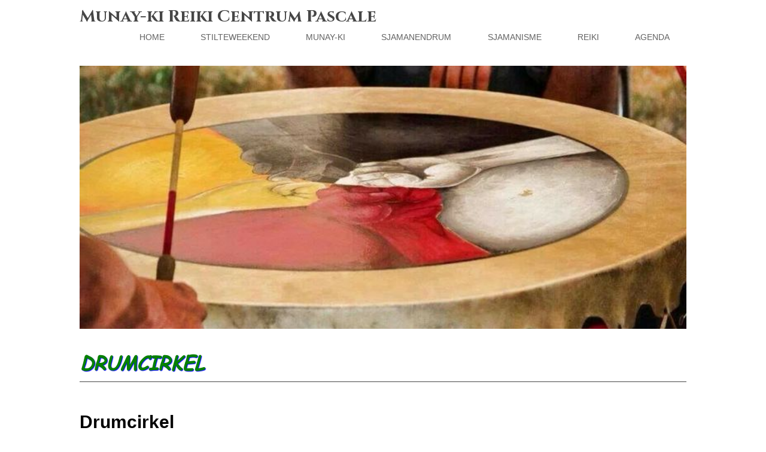

--- FILE ---
content_type: text/html; charset=UTF-8
request_url: http://munay-ki-reiki-centrum-pascale.be/drumcirkel/
body_size: 9964
content:
<!DOCTYPE html>
<html lang="nl-BE">
<head>
<meta charset="UTF-8" />
<meta name="viewport" content="width=device-width, initial-scale=1.0">
<title>Drumcirkel - Walk In Trust - Drummen voor de aardeMunay-ki Reiki Centrum Pascale</title>
<link rel="profile" href="http://gmpg.org/xfn/11" />
<link rel="stylesheet" type="text/css" media="all" href="http://munay-ki-reiki-centrum-pascale.be/wp-content/themes/munay-ki/style.css" />
<link rel="stylesheet" type="text/css" href="http://munay-ki-reiki-centrum-pascale.be/wp-content/themes/munay-ki/responsive.css" />
<link href="https://fonts.googleapis.com/css?family=Cinzel:700" rel="stylesheet"> 
<link rel="pingback" href="http://munay-ki-reiki-centrum-pascale.be/xmlrpc.php" />
 
<script src="http://munay-ki-reiki-centrum-pascale.be/wp-content/themes/munay-ki/js/modernizr-1.6.min.js"></script>
 
<meta name='robots' content='index, follow, max-image-preview:large, max-snippet:-1, max-video-preview:-1' />

	<!-- This site is optimized with the Yoast SEO plugin v22.7 - https://yoast.com/wordpress/plugins/seo/ -->
	<meta name="description" content="Drumcirkel, laat je meevoeren op de diepe en warme klanken van de drum. Iedereen welkom, drums zijn ter beschikking voor wie geen drum heeft." />
	<link rel="canonical" href="http://munay-ki-reiki-centrum-pascale.be/drumcirkel/" />
	<meta property="og:locale" content="nl_BE" />
	<meta property="og:type" content="article" />
	<meta property="og:title" content="Drumcirkel - Walk In Trust - Drummen voor de aarde" />
	<meta property="og:description" content="Drumcirkel, laat je meevoeren op de diepe en warme klanken van de drum. Iedereen welkom, drums zijn ter beschikking voor wie geen drum heeft." />
	<meta property="og:url" content="http://munay-ki-reiki-centrum-pascale.be/drumcirkel/" />
	<meta property="og:site_name" content="Munay-ki Reiki Centrum Pascale" />
	<meta property="article:modified_time" content="2020-05-01T18:38:59+00:00" />
	<meta property="og:image" content="http://munay-ki-reiki-centrum-pascale.be/wp-content/uploads/2017/08/drumcirkel-antwerpen.jpg" />
	<meta property="og:image:width" content="736" />
	<meta property="og:image:height" content="490" />
	<meta property="og:image:type" content="image/jpeg" />
	<meta name="twitter:card" content="summary_large_image" />
	<meta name="twitter:label1" content="Geschatte leestijd" />
	<meta name="twitter:data1" content="2 minuten" />
	<script type="application/ld+json" class="yoast-schema-graph">{"@context":"https://schema.org","@graph":[{"@type":"WebPage","@id":"http://munay-ki-reiki-centrum-pascale.be/drumcirkel/","url":"http://munay-ki-reiki-centrum-pascale.be/drumcirkel/","name":"Drumcirkel - Walk In Trust - Drummen voor de aarde","isPartOf":{"@id":"http://munay-ki-reiki-centrum-pascale.be/#website"},"primaryImageOfPage":{"@id":"http://munay-ki-reiki-centrum-pascale.be/drumcirkel/#primaryimage"},"image":{"@id":"http://munay-ki-reiki-centrum-pascale.be/drumcirkel/#primaryimage"},"thumbnailUrl":"http://munay-ki-reiki-centrum-pascale.be/wp-content/uploads/2017/08/drumcirkel-antwerpen.jpg","datePublished":"2017-08-28T09:39:01+00:00","dateModified":"2020-05-01T18:38:59+00:00","description":"Drumcirkel, laat je meevoeren op de diepe en warme klanken van de drum. Iedereen welkom, drums zijn ter beschikking voor wie geen drum heeft.","breadcrumb":{"@id":"http://munay-ki-reiki-centrum-pascale.be/drumcirkel/#breadcrumb"},"inLanguage":"nl-BE","potentialAction":[{"@type":"ReadAction","target":["http://munay-ki-reiki-centrum-pascale.be/drumcirkel/"]}]},{"@type":"ImageObject","inLanguage":"nl-BE","@id":"http://munay-ki-reiki-centrum-pascale.be/drumcirkel/#primaryimage","url":"http://munay-ki-reiki-centrum-pascale.be/wp-content/uploads/2017/08/drumcirkel-antwerpen.jpg","contentUrl":"http://munay-ki-reiki-centrum-pascale.be/wp-content/uploads/2017/08/drumcirkel-antwerpen.jpg","width":736,"height":490},{"@type":"BreadcrumbList","@id":"http://munay-ki-reiki-centrum-pascale.be/drumcirkel/#breadcrumb","itemListElement":[{"@type":"ListItem","position":1,"name":"Home","item":"http://munay-ki-reiki-centrum-pascale.be/"},{"@type":"ListItem","position":2,"name":"Drumcirkel"}]},{"@type":"WebSite","@id":"http://munay-ki-reiki-centrum-pascale.be/#website","url":"http://munay-ki-reiki-centrum-pascale.be/","name":"Munay-ki Reiki Centrum Pascale","description":"","potentialAction":[{"@type":"SearchAction","target":{"@type":"EntryPoint","urlTemplate":"http://munay-ki-reiki-centrum-pascale.be/?s={search_term_string}"},"query-input":"required name=search_term_string"}],"inLanguage":"nl-BE"}]}</script>
	<!-- / Yoast SEO plugin. -->


<link rel="alternate" type="application/rss+xml" title="Munay-ki Reiki Centrum Pascale &raquo; feed" href="http://munay-ki-reiki-centrum-pascale.be/feed/" />
<link rel="alternate" type="application/rss+xml" title="Munay-ki Reiki Centrum Pascale &raquo; reactiesfeed" href="http://munay-ki-reiki-centrum-pascale.be/comments/feed/" />
		<!-- This site uses the Google Analytics by MonsterInsights plugin v8.25.0 - Using Analytics tracking - https://www.monsterinsights.com/ -->
		<!-- Opmerking: MonsterInsights is momenteel niet geconfigureerd op deze site. De website eigenaar moet authenticeren met Google Analytics in de MonsterInsights instellingen scherm. -->
					<!-- No tracking code set -->
				<!-- / Google Analytics by MonsterInsights -->
		<script type="text/javascript">
/* <![CDATA[ */
window._wpemojiSettings = {"baseUrl":"https:\/\/s.w.org\/images\/core\/emoji\/15.0.3\/72x72\/","ext":".png","svgUrl":"https:\/\/s.w.org\/images\/core\/emoji\/15.0.3\/svg\/","svgExt":".svg","source":{"concatemoji":"http:\/\/munay-ki-reiki-centrum-pascale.be\/wp-includes\/js\/wp-emoji-release.min.js?ver=6.5.7"}};
/*! This file is auto-generated */
!function(i,n){var o,s,e;function c(e){try{var t={supportTests:e,timestamp:(new Date).valueOf()};sessionStorage.setItem(o,JSON.stringify(t))}catch(e){}}function p(e,t,n){e.clearRect(0,0,e.canvas.width,e.canvas.height),e.fillText(t,0,0);var t=new Uint32Array(e.getImageData(0,0,e.canvas.width,e.canvas.height).data),r=(e.clearRect(0,0,e.canvas.width,e.canvas.height),e.fillText(n,0,0),new Uint32Array(e.getImageData(0,0,e.canvas.width,e.canvas.height).data));return t.every(function(e,t){return e===r[t]})}function u(e,t,n){switch(t){case"flag":return n(e,"\ud83c\udff3\ufe0f\u200d\u26a7\ufe0f","\ud83c\udff3\ufe0f\u200b\u26a7\ufe0f")?!1:!n(e,"\ud83c\uddfa\ud83c\uddf3","\ud83c\uddfa\u200b\ud83c\uddf3")&&!n(e,"\ud83c\udff4\udb40\udc67\udb40\udc62\udb40\udc65\udb40\udc6e\udb40\udc67\udb40\udc7f","\ud83c\udff4\u200b\udb40\udc67\u200b\udb40\udc62\u200b\udb40\udc65\u200b\udb40\udc6e\u200b\udb40\udc67\u200b\udb40\udc7f");case"emoji":return!n(e,"\ud83d\udc26\u200d\u2b1b","\ud83d\udc26\u200b\u2b1b")}return!1}function f(e,t,n){var r="undefined"!=typeof WorkerGlobalScope&&self instanceof WorkerGlobalScope?new OffscreenCanvas(300,150):i.createElement("canvas"),a=r.getContext("2d",{willReadFrequently:!0}),o=(a.textBaseline="top",a.font="600 32px Arial",{});return e.forEach(function(e){o[e]=t(a,e,n)}),o}function t(e){var t=i.createElement("script");t.src=e,t.defer=!0,i.head.appendChild(t)}"undefined"!=typeof Promise&&(o="wpEmojiSettingsSupports",s=["flag","emoji"],n.supports={everything:!0,everythingExceptFlag:!0},e=new Promise(function(e){i.addEventListener("DOMContentLoaded",e,{once:!0})}),new Promise(function(t){var n=function(){try{var e=JSON.parse(sessionStorage.getItem(o));if("object"==typeof e&&"number"==typeof e.timestamp&&(new Date).valueOf()<e.timestamp+604800&&"object"==typeof e.supportTests)return e.supportTests}catch(e){}return null}();if(!n){if("undefined"!=typeof Worker&&"undefined"!=typeof OffscreenCanvas&&"undefined"!=typeof URL&&URL.createObjectURL&&"undefined"!=typeof Blob)try{var e="postMessage("+f.toString()+"("+[JSON.stringify(s),u.toString(),p.toString()].join(",")+"));",r=new Blob([e],{type:"text/javascript"}),a=new Worker(URL.createObjectURL(r),{name:"wpTestEmojiSupports"});return void(a.onmessage=function(e){c(n=e.data),a.terminate(),t(n)})}catch(e){}c(n=f(s,u,p))}t(n)}).then(function(e){for(var t in e)n.supports[t]=e[t],n.supports.everything=n.supports.everything&&n.supports[t],"flag"!==t&&(n.supports.everythingExceptFlag=n.supports.everythingExceptFlag&&n.supports[t]);n.supports.everythingExceptFlag=n.supports.everythingExceptFlag&&!n.supports.flag,n.DOMReady=!1,n.readyCallback=function(){n.DOMReady=!0}}).then(function(){return e}).then(function(){var e;n.supports.everything||(n.readyCallback(),(e=n.source||{}).concatemoji?t(e.concatemoji):e.wpemoji&&e.twemoji&&(t(e.twemoji),t(e.wpemoji)))}))}((window,document),window._wpemojiSettings);
/* ]]> */
</script>
<style id='wp-emoji-styles-inline-css' type='text/css'>

	img.wp-smiley, img.emoji {
		display: inline !important;
		border: none !important;
		box-shadow: none !important;
		height: 1em !important;
		width: 1em !important;
		margin: 0 0.07em !important;
		vertical-align: -0.1em !important;
		background: none !important;
		padding: 0 !important;
	}
</style>
<link rel='stylesheet' id='wp-block-library-css' href='http://munay-ki-reiki-centrum-pascale.be/wp-includes/css/dist/block-library/style.min.css?ver=6.5.7' type='text/css' media='all' />
<style id='classic-theme-styles-inline-css' type='text/css'>
/*! This file is auto-generated */
.wp-block-button__link{color:#fff;background-color:#32373c;border-radius:9999px;box-shadow:none;text-decoration:none;padding:calc(.667em + 2px) calc(1.333em + 2px);font-size:1.125em}.wp-block-file__button{background:#32373c;color:#fff;text-decoration:none}
</style>
<style id='global-styles-inline-css' type='text/css'>
body{--wp--preset--color--black: #000000;--wp--preset--color--cyan-bluish-gray: #abb8c3;--wp--preset--color--white: #ffffff;--wp--preset--color--pale-pink: #f78da7;--wp--preset--color--vivid-red: #cf2e2e;--wp--preset--color--luminous-vivid-orange: #ff6900;--wp--preset--color--luminous-vivid-amber: #fcb900;--wp--preset--color--light-green-cyan: #7bdcb5;--wp--preset--color--vivid-green-cyan: #00d084;--wp--preset--color--pale-cyan-blue: #8ed1fc;--wp--preset--color--vivid-cyan-blue: #0693e3;--wp--preset--color--vivid-purple: #9b51e0;--wp--preset--gradient--vivid-cyan-blue-to-vivid-purple: linear-gradient(135deg,rgba(6,147,227,1) 0%,rgb(155,81,224) 100%);--wp--preset--gradient--light-green-cyan-to-vivid-green-cyan: linear-gradient(135deg,rgb(122,220,180) 0%,rgb(0,208,130) 100%);--wp--preset--gradient--luminous-vivid-amber-to-luminous-vivid-orange: linear-gradient(135deg,rgba(252,185,0,1) 0%,rgba(255,105,0,1) 100%);--wp--preset--gradient--luminous-vivid-orange-to-vivid-red: linear-gradient(135deg,rgba(255,105,0,1) 0%,rgb(207,46,46) 100%);--wp--preset--gradient--very-light-gray-to-cyan-bluish-gray: linear-gradient(135deg,rgb(238,238,238) 0%,rgb(169,184,195) 100%);--wp--preset--gradient--cool-to-warm-spectrum: linear-gradient(135deg,rgb(74,234,220) 0%,rgb(151,120,209) 20%,rgb(207,42,186) 40%,rgb(238,44,130) 60%,rgb(251,105,98) 80%,rgb(254,248,76) 100%);--wp--preset--gradient--blush-light-purple: linear-gradient(135deg,rgb(255,206,236) 0%,rgb(152,150,240) 100%);--wp--preset--gradient--blush-bordeaux: linear-gradient(135deg,rgb(254,205,165) 0%,rgb(254,45,45) 50%,rgb(107,0,62) 100%);--wp--preset--gradient--luminous-dusk: linear-gradient(135deg,rgb(255,203,112) 0%,rgb(199,81,192) 50%,rgb(65,88,208) 100%);--wp--preset--gradient--pale-ocean: linear-gradient(135deg,rgb(255,245,203) 0%,rgb(182,227,212) 50%,rgb(51,167,181) 100%);--wp--preset--gradient--electric-grass: linear-gradient(135deg,rgb(202,248,128) 0%,rgb(113,206,126) 100%);--wp--preset--gradient--midnight: linear-gradient(135deg,rgb(2,3,129) 0%,rgb(40,116,252) 100%);--wp--preset--font-size--small: 13px;--wp--preset--font-size--medium: 20px;--wp--preset--font-size--large: 36px;--wp--preset--font-size--x-large: 42px;--wp--preset--spacing--20: 0.44rem;--wp--preset--spacing--30: 0.67rem;--wp--preset--spacing--40: 1rem;--wp--preset--spacing--50: 1.5rem;--wp--preset--spacing--60: 2.25rem;--wp--preset--spacing--70: 3.38rem;--wp--preset--spacing--80: 5.06rem;--wp--preset--shadow--natural: 6px 6px 9px rgba(0, 0, 0, 0.2);--wp--preset--shadow--deep: 12px 12px 50px rgba(0, 0, 0, 0.4);--wp--preset--shadow--sharp: 6px 6px 0px rgba(0, 0, 0, 0.2);--wp--preset--shadow--outlined: 6px 6px 0px -3px rgba(255, 255, 255, 1), 6px 6px rgba(0, 0, 0, 1);--wp--preset--shadow--crisp: 6px 6px 0px rgba(0, 0, 0, 1);}:where(.is-layout-flex){gap: 0.5em;}:where(.is-layout-grid){gap: 0.5em;}body .is-layout-flex{display: flex;}body .is-layout-flex{flex-wrap: wrap;align-items: center;}body .is-layout-flex > *{margin: 0;}body .is-layout-grid{display: grid;}body .is-layout-grid > *{margin: 0;}:where(.wp-block-columns.is-layout-flex){gap: 2em;}:where(.wp-block-columns.is-layout-grid){gap: 2em;}:where(.wp-block-post-template.is-layout-flex){gap: 1.25em;}:where(.wp-block-post-template.is-layout-grid){gap: 1.25em;}.has-black-color{color: var(--wp--preset--color--black) !important;}.has-cyan-bluish-gray-color{color: var(--wp--preset--color--cyan-bluish-gray) !important;}.has-white-color{color: var(--wp--preset--color--white) !important;}.has-pale-pink-color{color: var(--wp--preset--color--pale-pink) !important;}.has-vivid-red-color{color: var(--wp--preset--color--vivid-red) !important;}.has-luminous-vivid-orange-color{color: var(--wp--preset--color--luminous-vivid-orange) !important;}.has-luminous-vivid-amber-color{color: var(--wp--preset--color--luminous-vivid-amber) !important;}.has-light-green-cyan-color{color: var(--wp--preset--color--light-green-cyan) !important;}.has-vivid-green-cyan-color{color: var(--wp--preset--color--vivid-green-cyan) !important;}.has-pale-cyan-blue-color{color: var(--wp--preset--color--pale-cyan-blue) !important;}.has-vivid-cyan-blue-color{color: var(--wp--preset--color--vivid-cyan-blue) !important;}.has-vivid-purple-color{color: var(--wp--preset--color--vivid-purple) !important;}.has-black-background-color{background-color: var(--wp--preset--color--black) !important;}.has-cyan-bluish-gray-background-color{background-color: var(--wp--preset--color--cyan-bluish-gray) !important;}.has-white-background-color{background-color: var(--wp--preset--color--white) !important;}.has-pale-pink-background-color{background-color: var(--wp--preset--color--pale-pink) !important;}.has-vivid-red-background-color{background-color: var(--wp--preset--color--vivid-red) !important;}.has-luminous-vivid-orange-background-color{background-color: var(--wp--preset--color--luminous-vivid-orange) !important;}.has-luminous-vivid-amber-background-color{background-color: var(--wp--preset--color--luminous-vivid-amber) !important;}.has-light-green-cyan-background-color{background-color: var(--wp--preset--color--light-green-cyan) !important;}.has-vivid-green-cyan-background-color{background-color: var(--wp--preset--color--vivid-green-cyan) !important;}.has-pale-cyan-blue-background-color{background-color: var(--wp--preset--color--pale-cyan-blue) !important;}.has-vivid-cyan-blue-background-color{background-color: var(--wp--preset--color--vivid-cyan-blue) !important;}.has-vivid-purple-background-color{background-color: var(--wp--preset--color--vivid-purple) !important;}.has-black-border-color{border-color: var(--wp--preset--color--black) !important;}.has-cyan-bluish-gray-border-color{border-color: var(--wp--preset--color--cyan-bluish-gray) !important;}.has-white-border-color{border-color: var(--wp--preset--color--white) !important;}.has-pale-pink-border-color{border-color: var(--wp--preset--color--pale-pink) !important;}.has-vivid-red-border-color{border-color: var(--wp--preset--color--vivid-red) !important;}.has-luminous-vivid-orange-border-color{border-color: var(--wp--preset--color--luminous-vivid-orange) !important;}.has-luminous-vivid-amber-border-color{border-color: var(--wp--preset--color--luminous-vivid-amber) !important;}.has-light-green-cyan-border-color{border-color: var(--wp--preset--color--light-green-cyan) !important;}.has-vivid-green-cyan-border-color{border-color: var(--wp--preset--color--vivid-green-cyan) !important;}.has-pale-cyan-blue-border-color{border-color: var(--wp--preset--color--pale-cyan-blue) !important;}.has-vivid-cyan-blue-border-color{border-color: var(--wp--preset--color--vivid-cyan-blue) !important;}.has-vivid-purple-border-color{border-color: var(--wp--preset--color--vivid-purple) !important;}.has-vivid-cyan-blue-to-vivid-purple-gradient-background{background: var(--wp--preset--gradient--vivid-cyan-blue-to-vivid-purple) !important;}.has-light-green-cyan-to-vivid-green-cyan-gradient-background{background: var(--wp--preset--gradient--light-green-cyan-to-vivid-green-cyan) !important;}.has-luminous-vivid-amber-to-luminous-vivid-orange-gradient-background{background: var(--wp--preset--gradient--luminous-vivid-amber-to-luminous-vivid-orange) !important;}.has-luminous-vivid-orange-to-vivid-red-gradient-background{background: var(--wp--preset--gradient--luminous-vivid-orange-to-vivid-red) !important;}.has-very-light-gray-to-cyan-bluish-gray-gradient-background{background: var(--wp--preset--gradient--very-light-gray-to-cyan-bluish-gray) !important;}.has-cool-to-warm-spectrum-gradient-background{background: var(--wp--preset--gradient--cool-to-warm-spectrum) !important;}.has-blush-light-purple-gradient-background{background: var(--wp--preset--gradient--blush-light-purple) !important;}.has-blush-bordeaux-gradient-background{background: var(--wp--preset--gradient--blush-bordeaux) !important;}.has-luminous-dusk-gradient-background{background: var(--wp--preset--gradient--luminous-dusk) !important;}.has-pale-ocean-gradient-background{background: var(--wp--preset--gradient--pale-ocean) !important;}.has-electric-grass-gradient-background{background: var(--wp--preset--gradient--electric-grass) !important;}.has-midnight-gradient-background{background: var(--wp--preset--gradient--midnight) !important;}.has-small-font-size{font-size: var(--wp--preset--font-size--small) !important;}.has-medium-font-size{font-size: var(--wp--preset--font-size--medium) !important;}.has-large-font-size{font-size: var(--wp--preset--font-size--large) !important;}.has-x-large-font-size{font-size: var(--wp--preset--font-size--x-large) !important;}
.wp-block-navigation a:where(:not(.wp-element-button)){color: inherit;}
:where(.wp-block-post-template.is-layout-flex){gap: 1.25em;}:where(.wp-block-post-template.is-layout-grid){gap: 1.25em;}
:where(.wp-block-columns.is-layout-flex){gap: 2em;}:where(.wp-block-columns.is-layout-grid){gap: 2em;}
.wp-block-pullquote{font-size: 1.5em;line-height: 1.6;}
</style>
<link rel='stylesheet' id='inbound-shortcodes-css' href='http://munay-ki-reiki-centrum-pascale.be/wp-content/plugins/cta/shared/shortcodes/css/frontend-render.css?ver=6.5.7' type='text/css' media='all' />
<script type="text/javascript" src="http://munay-ki-reiki-centrum-pascale.be/wp-includes/js/jquery/jquery.min.js?ver=3.7.1" id="jquery-core-js"></script>
<script type="text/javascript" src="http://munay-ki-reiki-centrum-pascale.be/wp-includes/js/jquery/jquery-migrate.min.js?ver=3.4.1" id="jquery-migrate-js"></script>
<script type="text/javascript" id="cta-load-variation-js-extra">
/* <![CDATA[ */
var cta_variation = {"cta_id":null,"admin_url":"http:\/\/munay-ki-reiki-centrum-pascale.be\/wp-admin\/admin-ajax.php","home_url":"http:\/\/munay-ki-reiki-centrum-pascale.be","split_testing":"1","sticky_cta":"1","page_tracking":"off"};
/* ]]> */
</script>
<script type="text/javascript" src="http://munay-ki-reiki-centrum-pascale.be/wp-content/plugins/cta/assets/js/cta-variation.js" id="cta-load-variation-js"></script>
<script type="text/javascript" id="inbound-analytics-js-extra">
/* <![CDATA[ */
var inbound_settings = {"post_id":"700","post_type":"page","variation_id":"0","ip_address":"52.16.58.139","wp_lead_data":{"lead_id":null,"lead_email":null,"lead_uid":null,"lead_nonce":null},"admin_url":"http:\/\/munay-ki-reiki-centrum-pascale.be\/wp-admin\/admin-ajax.php","track_time":"2026\/01\/22 12:04:16","page_tracking":"off","search_tracking":"off","comment_tracking":"off","custom_mapping":[],"is_admin":"","ajax_nonce":"77a929c292"};
/* ]]> */
</script>
<script type="text/javascript" src="http://munay-ki-reiki-centrum-pascale.be/wp-content/plugins/cta/shared/assets/js/frontend/analytics/inboundAnalytics.min.js" id="inbound-analytics-js"></script>
<link rel="https://api.w.org/" href="http://munay-ki-reiki-centrum-pascale.be/wp-json/" /><link rel="alternate" type="application/json" href="http://munay-ki-reiki-centrum-pascale.be/wp-json/wp/v2/pages/700" /><link rel="EditURI" type="application/rsd+xml" title="RSD" href="http://munay-ki-reiki-centrum-pascale.be/xmlrpc.php?rsd" />
<meta name="generator" content="WordPress 6.5.7" />
<link rel='shortlink' href='http://munay-ki-reiki-centrum-pascale.be/?p=700' />
<link rel="alternate" type="application/json+oembed" href="http://munay-ki-reiki-centrum-pascale.be/wp-json/oembed/1.0/embed?url=http%3A%2F%2Fmunay-ki-reiki-centrum-pascale.be%2Fdrumcirkel%2F" />
<link rel="alternate" type="text/xml+oembed" href="http://munay-ki-reiki-centrum-pascale.be/wp-json/oembed/1.0/embed?url=http%3A%2F%2Fmunay-ki-reiki-centrum-pascale.be%2Fdrumcirkel%2F&#038;format=xml" />
<style>[class*=" icon-oc-"],[class^=icon-oc-]{speak:none;font-style:normal;font-weight:400;font-variant:normal;text-transform:none;line-height:1;-webkit-font-smoothing:antialiased;-moz-osx-font-smoothing:grayscale}.icon-oc-one-com-white-32px-fill:before{content:"901"}.icon-oc-one-com:before{content:"900"}#one-com-icon,.toplevel_page_onecom-wp .wp-menu-image{speak:none;display:flex;align-items:center;justify-content:center;text-transform:none;line-height:1;-webkit-font-smoothing:antialiased;-moz-osx-font-smoothing:grayscale}.onecom-wp-admin-bar-item>a,.toplevel_page_onecom-wp>.wp-menu-name{font-size:16px;font-weight:400;line-height:1}.toplevel_page_onecom-wp>.wp-menu-name img{width:69px;height:9px;}.wp-submenu-wrap.wp-submenu>.wp-submenu-head>img{width:88px;height:auto}.onecom-wp-admin-bar-item>a img{height:7px!important}.onecom-wp-admin-bar-item>a img,.toplevel_page_onecom-wp>.wp-menu-name img{opacity:.8}.onecom-wp-admin-bar-item.hover>a img,.toplevel_page_onecom-wp.wp-has-current-submenu>.wp-menu-name img,li.opensub>a.toplevel_page_onecom-wp>.wp-menu-name img{opacity:1}#one-com-icon:before,.onecom-wp-admin-bar-item>a:before,.toplevel_page_onecom-wp>.wp-menu-image:before{content:'';position:static!important;background-color:rgba(240,245,250,.4);border-radius:102px;width:18px;height:18px;padding:0!important}.onecom-wp-admin-bar-item>a:before{width:14px;height:14px}.onecom-wp-admin-bar-item.hover>a:before,.toplevel_page_onecom-wp.opensub>a>.wp-menu-image:before,.toplevel_page_onecom-wp.wp-has-current-submenu>.wp-menu-image:before{background-color:#76b82a}.onecom-wp-admin-bar-item>a{display:inline-flex!important;align-items:center;justify-content:center}#one-com-logo-wrapper{font-size:4em}#one-com-icon{vertical-align:middle}.imagify-welcome{display:none !important;}</style>
<script type="text/javascript">
jQuery(document).ready(function(){
	jQuery(".click-menu").click(function(){
		jQuery(".responsive_menu").toggleClass("rmwactive");
	});
	jQuery(".responsive_menu .caret").click(function(){
		jQuery(this).toggleClass('active');
		jQuery(this).parent().find(".sub-menu").slideToggle();
	});
});
 
</script>

</head>
 
<body class="page-template-default page page-id-700">
<header>
	<div class="responsive_menu_container">
		<div class="resWrap">
			<p><a href="http://munay-ki-reiki-centrum-pascale.be">Home</a></p>
			<div class="click-menu">
				<span class="click_line"></span>
				<span class="click_line"></span>
				<span class="click_line"></span>
			</div>
		</div>
		<div class="responsive_menu">
			<div class="responsive_menu_slide">
				<div class="menu-menu-container"><ul id="menu-menu" class="topmenu"><li id="menu-item-59" class="menu-item menu-item-type-post_type menu-item-object-page menu-item-home menu-item-has-children menu-item-59"><a href="http://munay-ki-reiki-centrum-pascale.be/">Home</a><span class="caret"></span>
<ul class="sub-menu">
	<li id="menu-item-757" class="menu-item menu-item-type-post_type menu-item-object-page menu-item-757"><a href="http://munay-ki-reiki-centrum-pascale.be/walk-in-trust/">Walk In Trust</a><span class="caret"></span></li>
	<li id="menu-item-388" class="menu-item menu-item-type-post_type menu-item-object-page menu-item-388"><a href="http://munay-ki-reiki-centrum-pascale.be/getuigenissen/">Getuigenissen</a><span class="caret"></span></li>
	<li id="menu-item-412" class="menu-item menu-item-type-post_type menu-item-object-page menu-item-has-children menu-item-412"><a href="http://munay-ki-reiki-centrum-pascale.be/shop/">Shop</a><span class="caret"></span>
	<ul class="sub-menu">
		<li id="menu-item-615" class="menu-item menu-item-type-post_type menu-item-object-page menu-item-615"><a href="http://munay-ki-reiki-centrum-pascale.be/luchtplanten/">Luchtplanten</a><span class="caret"></span></li>
		<li id="menu-item-657" class="menu-item menu-item-type-post_type menu-item-object-page menu-item-657"><a href="http://munay-ki-reiki-centrum-pascale.be/scentchips/">Scentchips</a><span class="caret"></span></li>
	</ul>
</li>
</ul>
</li>
<li id="menu-item-851" class="menu-item menu-item-type-post_type menu-item-object-page menu-item-has-children menu-item-851"><a href="http://munay-ki-reiki-centrum-pascale.be/stilteweekend/">Stilteweekend</a><span class="caret"></span>
<ul class="sub-menu">
	<li id="menu-item-1407" class="menu-item menu-item-type-post_type menu-item-object-page menu-item-1407"><a href="http://munay-ki-reiki-centrum-pascale.be/duisternis-retraite/">Duisternis retraite</a><span class="caret"></span></li>
	<li id="menu-item-1226" class="menu-item menu-item-type-post_type menu-item-object-page menu-item-1226"><a href="http://munay-ki-reiki-centrum-pascale.be/meditatie/">Meditatie</a><span class="caret"></span></li>
	<li id="menu-item-812" class="menu-item menu-item-type-post_type menu-item-object-page menu-item-812"><a href="http://munay-ki-reiki-centrum-pascale.be/gronding/">Gronding</a><span class="caret"></span></li>
	<li id="menu-item-56" class="menu-item menu-item-type-post_type menu-item-object-page menu-item-56"><a href="http://munay-ki-reiki-centrum-pascale.be/hypnose/">Hypnose</a><span class="caret"></span></li>
	<li id="menu-item-139" class="menu-item menu-item-type-post_type menu-item-object-page menu-item-139"><a href="http://munay-ki-reiki-centrum-pascale.be/hypnose/alfa-training-gebruik-je-brein-als-kracht/">Alfa Training</a><span class="caret"></span></li>
	<li id="menu-item-140" class="menu-item menu-item-type-post_type menu-item-object-page menu-item-140"><a href="http://munay-ki-reiki-centrum-pascale.be/hypnose/lichaamstaal-wat-vertelt-je-gesprekspartner-aan-de-hand-van-lichaamstaal/">Lichaamstaal</a><span class="caret"></span></li>
</ul>
</li>
<li id="menu-item-120" class="menu-item menu-item-type-post_type menu-item-object-page menu-item-has-children menu-item-120"><a href="http://munay-ki-reiki-centrum-pascale.be/sjamanisme/munay-ki-belgie/">Munay-Ki</a><span class="caret"></span>
<ul class="sub-menu">
	<li id="menu-item-119" class="menu-item menu-item-type-post_type menu-item-object-page menu-item-119"><a href="http://munay-ki-reiki-centrum-pascale.be/sjamanisme/nusta-karpay-sjamanisme-pascale-laffutte/">Nusta Karpay</a><span class="caret"></span></li>
	<li id="menu-item-118" class="menu-item menu-item-type-post_type menu-item-object-page menu-item-118"><a href="http://munay-ki-reiki-centrum-pascale.be/sjamanisme/blossoming-nusta-karpay/">Blossoming</a><span class="caret"></span></li>
	<li id="menu-item-309" class="menu-item menu-item-type-post_type menu-item-object-page menu-item-309"><a href="http://munay-ki-reiki-centrum-pascale.be/hatun-karpay/">Hatun Karpay</a><span class="caret"></span></li>
	<li id="menu-item-936" class="menu-item menu-item-type-post_type menu-item-object-page menu-item-936"><a href="http://munay-ki-reiki-centrum-pascale.be/mosoq-karpay/">Mosoq Karpay</a><span class="caret"></span></li>
</ul>
</li>
<li id="menu-item-117" class="menu-item menu-item-type-post_type menu-item-object-page current-menu-ancestor current-menu-parent current_page_parent current_page_ancestor menu-item-has-children menu-item-117"><a href="http://munay-ki-reiki-centrum-pascale.be/sjamanisme/sjamanendrum-pascale-laffutte/">Sjamanendrum</a><span class="caret"></span>
<ul class="sub-menu">
	<li id="menu-item-704" class="menu-item menu-item-type-post_type menu-item-object-page current-menu-item page_item page-item-700 current_page_item menu-item-704"><a href="http://munay-ki-reiki-centrum-pascale.be/drumcirkel/" aria-current="page">Drumcirkel</a><span class="caret"></span></li>
	<li id="menu-item-766" class="menu-item menu-item-type-post_type menu-item-object-page menu-item-766"><a href="http://munay-ki-reiki-centrum-pascale.be/trance/">Trance</a><span class="caret"></span></li>
	<li id="menu-item-1093" class="menu-item menu-item-type-post_type menu-item-object-page menu-item-1093"><a href="http://munay-ki-reiki-centrum-pascale.be/native-flute/">Native flute</a><span class="caret"></span></li>
	<li id="menu-item-819" class="menu-item menu-item-type-post_type menu-item-object-page menu-item-819"><a href="http://munay-ki-reiki-centrum-pascale.be/zweethut/">Zweethut</a><span class="caret"></span></li>
	<li id="menu-item-724" class="menu-item menu-item-type-post_type menu-item-object-page menu-item-724"><a href="http://munay-ki-reiki-centrum-pascale.be/vuurloop/">Vuurloop</a><span class="caret"></span></li>
	<li id="menu-item-453" class="menu-item menu-item-type-post_type menu-item-object-page menu-item-453"><a href="http://munay-ki-reiki-centrum-pascale.be/vuurceremonie/">Vuurceremonie</a><span class="caret"></span></li>
	<li id="menu-item-115" class="menu-item menu-item-type-post_type menu-item-object-page menu-item-115"><a href="http://munay-ki-reiki-centrum-pascale.be/sjamanisme/despacho-sjamanisme/">Despacho</a><span class="caret"></span></li>
</ul>
</li>
<li id="menu-item-58" class="menu-item menu-item-type-post_type menu-item-object-page menu-item-has-children menu-item-58"><a href="http://munay-ki-reiki-centrum-pascale.be/sjamanisme/">Sjamanisme</a><span class="caret"></span>
<ul class="sub-menu">
	<li id="menu-item-121" class="menu-item menu-item-type-post_type menu-item-object-page menu-item-121"><a href="http://munay-ki-reiki-centrum-pascale.be/sjamanisme/illuminatie-sjamanisme-verlichtingstechniek/">Illuminatie</a><span class="caret"></span></li>
	<li id="menu-item-799" class="menu-item menu-item-type-post_type menu-item-object-page menu-item-799"><a href="http://munay-ki-reiki-centrum-pascale.be/sjamanisme-basiscursus/">Sjamanisme Basiscursus</a><span class="caret"></span></li>
	<li id="menu-item-122" class="menu-item menu-item-type-post_type menu-item-object-page menu-item-122"><a href="http://munay-ki-reiki-centrum-pascale.be/sjamanisme/medicijnwiel-incasjamanisme/">Medicijnwiel</a><span class="caret"></span></li>
	<li id="menu-item-1089" class="menu-item menu-item-type-post_type menu-item-object-page menu-item-1089"><a href="http://munay-ki-reiki-centrum-pascale.be/pampamesayok/">Pampamesayok</a><span class="caret"></span></li>
	<li id="menu-item-967" class="menu-item menu-item-type-post_type menu-item-object-page menu-item-967"><a href="http://munay-ki-reiki-centrum-pascale.be/spirit-of-the-drum/">Spirit of the drum</a><span class="caret"></span></li>
	<li id="menu-item-950" class="menu-item menu-item-type-post_type menu-item-object-page menu-item-950"><a href="http://munay-ki-reiki-centrum-pascale.be/kristal-mesa/">Kristal mesa</a><span class="caret"></span></li>
	<li id="menu-item-546" class="menu-item menu-item-type-post_type menu-item-object-page menu-item-546"><a href="http://munay-ki-reiki-centrum-pascale.be/soulretrieval/">Soul retrieval</a><span class="caret"></span></li>
	<li id="menu-item-116" class="menu-item menu-item-type-post_type menu-item-object-page menu-item-116"><a href="http://munay-ki-reiki-centrum-pascale.be/sjamanisme/ama-deus-sjamanisme-guarani-indianen/">Ama Deus</a><span class="caret"></span></li>
	<li id="menu-item-1081" class="menu-item menu-item-type-post_type menu-item-object-page menu-item-1081"><a href="http://munay-ki-reiki-centrum-pascale.be/chumpi-stenen-chumpi-stones/">Chumpi stenen</a><span class="caret"></span></li>
</ul>
</li>
<li id="menu-item-57" class="menu-item menu-item-type-post_type menu-item-object-page menu-item-has-children menu-item-57"><a href="http://munay-ki-reiki-centrum-pascale.be/reiki-opleidingen-behandelingen/">Reiki</a><span class="caret"></span>
<ul class="sub-menu">
	<li id="menu-item-146" class="menu-item menu-item-type-post_type menu-item-object-page menu-item-146"><a href="http://munay-ki-reiki-centrum-pascale.be/reiki-opleidingen-behandelingen/seichem-reiki-kathleen-milner/">Seichem</a><span class="caret"></span></li>
	<li id="menu-item-142" class="menu-item menu-item-type-post_type menu-item-object-page menu-item-142"><a href="http://munay-ki-reiki-centrum-pascale.be/reiki-opleidingen-behandelingen/reiki-behandeling/">Reiki Behandeling</a><span class="caret"></span></li>
	<li id="menu-item-144" class="menu-item menu-item-type-post_type menu-item-object-page menu-item-144"><a href="http://munay-ki-reiki-centrum-pascale.be/reiki-opleidingen-behandelingen/geschiedenis-reiki/">Geschiedenis</a><span class="caret"></span></li>
	<li id="menu-item-145" class="menu-item menu-item-type-post_type menu-item-object-page menu-item-145"><a href="http://munay-ki-reiki-centrum-pascale.be/reiki-opleidingen-behandelingen/neveninitiaties-reiki-seichem/">Neveninitiaties</a><span class="caret"></span></li>
	<li id="menu-item-143" class="menu-item menu-item-type-post_type menu-item-object-page menu-item-143"><a href="http://munay-ki-reiki-centrum-pascale.be/reiki-opleidingen-behandelingen/egyptische-cartouche/">Egyptische cartouche</a><span class="caret"></span></li>
	<li id="menu-item-55" class="menu-item menu-item-type-post_type menu-item-object-page menu-item-55"><a href="http://munay-ki-reiki-centrum-pascale.be/voetreflex-pascale-laffutte/">Voetreflex</a><span class="caret"></span></li>
</ul>
</li>
<li id="menu-item-54" class="menu-item menu-item-type-post_type menu-item-object-page menu-item-has-children menu-item-54"><a href="http://munay-ki-reiki-centrum-pascale.be/agenda-pascale-laffutte/">Agenda</a><span class="caret"></span>
<ul class="sub-menu">
	<li id="menu-item-53" class="menu-item menu-item-type-post_type menu-item-object-page menu-item-53"><a href="http://munay-ki-reiki-centrum-pascale.be/contact-pascale-laffutte/">Contact</a><span class="caret"></span></li>
</ul>
</li>
</ul></div>			</div>
		</div>
	</div>
	<div class="container">
		<div class="top-header">			
			<div class="logo">
							<div class="textwidget"><span>Munay-ki Reiki Centrum Pascale</span></div>
					</div>
			<div class="social">
				<li>			<div class="textwidget"><div id="fb-root"></div>
<script>(function(d, s, id) {
  var js, fjs = d.getElementsByTagName(s)[0];
  if (d.getElementById(id)) return;
  js = d.createElement(s); js.id = id;
  js.src = "//connect.facebook.net/nl_NL/sdk.js#xfbml=1&version=v2.8";
  fjs.parentNode.insertBefore(js, fjs);
}(document, 'script', 'facebook-jssdk'));</script>

<div class="fb-like" data-href="http://www.munay-ki-reiki-centrum-pascale.be/" data-layout="button_count" data-action="like" data-size="small" data-show-faces="false" data-share="false"></div></div>
		</li><li>			<div class="textwidget"><div id="fb-root"></div>
<script>(function(d, s, id) {
  var js, fjs = d.getElementsByTagName(s)[0];
  if (d.getElementById(id)) return;
  js = d.createElement(s); js.id = id;
  js.src = "//connect.facebook.net/nl_NL/sdk.js#xfbml=1&version=v2.8";
  fjs.parentNode.insertBefore(js, fjs);
}(document, 'script', 'facebook-jssdk'));</script>
<div class="fb-share-button" data-href="http://www.munay-ki-reiki-centrum-pascale.be" data-layout="button_count" data-size="small" data-mobile-iframe="true"><a class="fb-xfbml-parse-ignore" target="_blank" href="https://www.facebook.com/sharer/sharer.php?u=http%3A%2F%2Fwww.munay-ki-reiki-centrum-pascale.be%2F&amp;src=sdkpreparse" rel="noopener">Delen</a></div></div>
		</li><li>			<div class="textwidget"><script src="//platform.linkedin.com/in.js" type="text/javascript"> lang: nl_NL</script>
<script type="IN/Share" data-url="http://www.munay-ki-reiki-centrum-pascale.be/" data-counter="right"></script></div>
		</li>			</div>
		</div>
		<div class="menu_area">
			<div class="menu-menu-container"><ul id="menu-menu-1" class="topmenu"><li class="menu-item menu-item-type-post_type menu-item-object-page menu-item-home menu-item-has-children menu-item-59"><a href="http://munay-ki-reiki-centrum-pascale.be/">Home</a>
<ul class="sub-menu">
	<li class="menu-item menu-item-type-post_type menu-item-object-page menu-item-757"><a href="http://munay-ki-reiki-centrum-pascale.be/walk-in-trust/">Walk In Trust</a></li>
	<li class="menu-item menu-item-type-post_type menu-item-object-page menu-item-388"><a href="http://munay-ki-reiki-centrum-pascale.be/getuigenissen/">Getuigenissen</a></li>
	<li class="menu-item menu-item-type-post_type menu-item-object-page menu-item-has-children menu-item-412"><a href="http://munay-ki-reiki-centrum-pascale.be/shop/">Shop</a>
	<ul class="sub-menu">
		<li class="menu-item menu-item-type-post_type menu-item-object-page menu-item-615"><a href="http://munay-ki-reiki-centrum-pascale.be/luchtplanten/">Luchtplanten</a></li>
		<li class="menu-item menu-item-type-post_type menu-item-object-page menu-item-657"><a href="http://munay-ki-reiki-centrum-pascale.be/scentchips/">Scentchips</a></li>
	</ul>
</li>
</ul>
</li>
<li class="menu-item menu-item-type-post_type menu-item-object-page menu-item-has-children menu-item-851"><a href="http://munay-ki-reiki-centrum-pascale.be/stilteweekend/">Stilteweekend</a>
<ul class="sub-menu">
	<li class="menu-item menu-item-type-post_type menu-item-object-page menu-item-1407"><a href="http://munay-ki-reiki-centrum-pascale.be/duisternis-retraite/">Duisternis retraite</a></li>
	<li class="menu-item menu-item-type-post_type menu-item-object-page menu-item-1226"><a href="http://munay-ki-reiki-centrum-pascale.be/meditatie/">Meditatie</a></li>
	<li class="menu-item menu-item-type-post_type menu-item-object-page menu-item-812"><a href="http://munay-ki-reiki-centrum-pascale.be/gronding/">Gronding</a></li>
	<li class="menu-item menu-item-type-post_type menu-item-object-page menu-item-56"><a href="http://munay-ki-reiki-centrum-pascale.be/hypnose/">Hypnose</a></li>
	<li class="menu-item menu-item-type-post_type menu-item-object-page menu-item-139"><a href="http://munay-ki-reiki-centrum-pascale.be/hypnose/alfa-training-gebruik-je-brein-als-kracht/">Alfa Training</a></li>
	<li class="menu-item menu-item-type-post_type menu-item-object-page menu-item-140"><a href="http://munay-ki-reiki-centrum-pascale.be/hypnose/lichaamstaal-wat-vertelt-je-gesprekspartner-aan-de-hand-van-lichaamstaal/">Lichaamstaal</a></li>
</ul>
</li>
<li class="menu-item menu-item-type-post_type menu-item-object-page menu-item-has-children menu-item-120"><a href="http://munay-ki-reiki-centrum-pascale.be/sjamanisme/munay-ki-belgie/">Munay-Ki</a>
<ul class="sub-menu">
	<li class="menu-item menu-item-type-post_type menu-item-object-page menu-item-119"><a href="http://munay-ki-reiki-centrum-pascale.be/sjamanisme/nusta-karpay-sjamanisme-pascale-laffutte/">Nusta Karpay</a></li>
	<li class="menu-item menu-item-type-post_type menu-item-object-page menu-item-118"><a href="http://munay-ki-reiki-centrum-pascale.be/sjamanisme/blossoming-nusta-karpay/">Blossoming</a></li>
	<li class="menu-item menu-item-type-post_type menu-item-object-page menu-item-309"><a href="http://munay-ki-reiki-centrum-pascale.be/hatun-karpay/">Hatun Karpay</a></li>
	<li class="menu-item menu-item-type-post_type menu-item-object-page menu-item-936"><a href="http://munay-ki-reiki-centrum-pascale.be/mosoq-karpay/">Mosoq Karpay</a></li>
</ul>
</li>
<li class="menu-item menu-item-type-post_type menu-item-object-page current-menu-ancestor current-menu-parent current_page_parent current_page_ancestor menu-item-has-children menu-item-117"><a href="http://munay-ki-reiki-centrum-pascale.be/sjamanisme/sjamanendrum-pascale-laffutte/">Sjamanendrum</a>
<ul class="sub-menu">
	<li class="menu-item menu-item-type-post_type menu-item-object-page current-menu-item page_item page-item-700 current_page_item menu-item-704"><a href="http://munay-ki-reiki-centrum-pascale.be/drumcirkel/" aria-current="page">Drumcirkel</a></li>
	<li class="menu-item menu-item-type-post_type menu-item-object-page menu-item-766"><a href="http://munay-ki-reiki-centrum-pascale.be/trance/">Trance</a></li>
	<li class="menu-item menu-item-type-post_type menu-item-object-page menu-item-1093"><a href="http://munay-ki-reiki-centrum-pascale.be/native-flute/">Native flute</a></li>
	<li class="menu-item menu-item-type-post_type menu-item-object-page menu-item-819"><a href="http://munay-ki-reiki-centrum-pascale.be/zweethut/">Zweethut</a></li>
	<li class="menu-item menu-item-type-post_type menu-item-object-page menu-item-724"><a href="http://munay-ki-reiki-centrum-pascale.be/vuurloop/">Vuurloop</a></li>
	<li class="menu-item menu-item-type-post_type menu-item-object-page menu-item-453"><a href="http://munay-ki-reiki-centrum-pascale.be/vuurceremonie/">Vuurceremonie</a></li>
	<li class="menu-item menu-item-type-post_type menu-item-object-page menu-item-115"><a href="http://munay-ki-reiki-centrum-pascale.be/sjamanisme/despacho-sjamanisme/">Despacho</a></li>
</ul>
</li>
<li class="menu-item menu-item-type-post_type menu-item-object-page menu-item-has-children menu-item-58"><a href="http://munay-ki-reiki-centrum-pascale.be/sjamanisme/">Sjamanisme</a>
<ul class="sub-menu">
	<li class="menu-item menu-item-type-post_type menu-item-object-page menu-item-121"><a href="http://munay-ki-reiki-centrum-pascale.be/sjamanisme/illuminatie-sjamanisme-verlichtingstechniek/">Illuminatie</a></li>
	<li class="menu-item menu-item-type-post_type menu-item-object-page menu-item-799"><a href="http://munay-ki-reiki-centrum-pascale.be/sjamanisme-basiscursus/">Sjamanisme Basiscursus</a></li>
	<li class="menu-item menu-item-type-post_type menu-item-object-page menu-item-122"><a href="http://munay-ki-reiki-centrum-pascale.be/sjamanisme/medicijnwiel-incasjamanisme/">Medicijnwiel</a></li>
	<li class="menu-item menu-item-type-post_type menu-item-object-page menu-item-1089"><a href="http://munay-ki-reiki-centrum-pascale.be/pampamesayok/">Pampamesayok</a></li>
	<li class="menu-item menu-item-type-post_type menu-item-object-page menu-item-967"><a href="http://munay-ki-reiki-centrum-pascale.be/spirit-of-the-drum/">Spirit of the drum</a></li>
	<li class="menu-item menu-item-type-post_type menu-item-object-page menu-item-950"><a href="http://munay-ki-reiki-centrum-pascale.be/kristal-mesa/">Kristal mesa</a></li>
	<li class="menu-item menu-item-type-post_type menu-item-object-page menu-item-546"><a href="http://munay-ki-reiki-centrum-pascale.be/soulretrieval/">Soul retrieval</a></li>
	<li class="menu-item menu-item-type-post_type menu-item-object-page menu-item-116"><a href="http://munay-ki-reiki-centrum-pascale.be/sjamanisme/ama-deus-sjamanisme-guarani-indianen/">Ama Deus</a></li>
	<li class="menu-item menu-item-type-post_type menu-item-object-page menu-item-1081"><a href="http://munay-ki-reiki-centrum-pascale.be/chumpi-stenen-chumpi-stones/">Chumpi stenen</a></li>
</ul>
</li>
<li class="menu-item menu-item-type-post_type menu-item-object-page menu-item-has-children menu-item-57"><a href="http://munay-ki-reiki-centrum-pascale.be/reiki-opleidingen-behandelingen/">Reiki</a>
<ul class="sub-menu">
	<li class="menu-item menu-item-type-post_type menu-item-object-page menu-item-146"><a href="http://munay-ki-reiki-centrum-pascale.be/reiki-opleidingen-behandelingen/seichem-reiki-kathleen-milner/">Seichem</a></li>
	<li class="menu-item menu-item-type-post_type menu-item-object-page menu-item-142"><a href="http://munay-ki-reiki-centrum-pascale.be/reiki-opleidingen-behandelingen/reiki-behandeling/">Reiki Behandeling</a></li>
	<li class="menu-item menu-item-type-post_type menu-item-object-page menu-item-144"><a href="http://munay-ki-reiki-centrum-pascale.be/reiki-opleidingen-behandelingen/geschiedenis-reiki/">Geschiedenis</a></li>
	<li class="menu-item menu-item-type-post_type menu-item-object-page menu-item-145"><a href="http://munay-ki-reiki-centrum-pascale.be/reiki-opleidingen-behandelingen/neveninitiaties-reiki-seichem/">Neveninitiaties</a></li>
	<li class="menu-item menu-item-type-post_type menu-item-object-page menu-item-143"><a href="http://munay-ki-reiki-centrum-pascale.be/reiki-opleidingen-behandelingen/egyptische-cartouche/">Egyptische cartouche</a></li>
	<li class="menu-item menu-item-type-post_type menu-item-object-page menu-item-55"><a href="http://munay-ki-reiki-centrum-pascale.be/voetreflex-pascale-laffutte/">Voetreflex</a></li>
</ul>
</li>
<li class="menu-item menu-item-type-post_type menu-item-object-page menu-item-has-children menu-item-54"><a href="http://munay-ki-reiki-centrum-pascale.be/agenda-pascale-laffutte/">Agenda</a>
<ul class="sub-menu">
	<li class="menu-item menu-item-type-post_type menu-item-object-page menu-item-53"><a href="http://munay-ki-reiki-centrum-pascale.be/contact-pascale-laffutte/">Contact</a></li>
</ul>
</li>
</ul></div>		</div>
	</div>
</header>
<div class="page_main">
	<div class="container">
		

		<article id="post-700" class="post-700 page type-page status-publish has-post-thumbnail hentry">
			<div class="page_banner">
				<img width="736" height="490" src="http://munay-ki-reiki-centrum-pascale.be/wp-content/uploads/2017/08/drumcirkel-antwerpen.jpg" class="attachment-post-thumbnail size-post-thumbnail wp-post-image" alt="" decoding="async" srcset="http://munay-ki-reiki-centrum-pascale.be/wp-content/uploads/2017/08/drumcirkel-antwerpen.jpg 736w, http://munay-ki-reiki-centrum-pascale.be/wp-content/uploads/2017/08/drumcirkel-antwerpen-300x200.jpg 300w" sizes="(max-width: 736px) 100vw, 736px" />			</div>
			<header>
					
					<h1>Drumcirkel</h1>
							</header>				
			<div class="page_content">
				<h2>Drumcirkel</h2>
<p>In een drumcirkel gaan we onderling verbinden met elkaar. &nbsp;De drum is meer dan enkel een muziekinstrument. Voor de Lakota, Dakota en Nakota mensen heeft het een grote culturele en symbolische kracht. Zij geloven dat de trommel een eigen leven heeft, evenals zijn eigen krachtige geest. De drum is de hartslag van de Indiaanse gemeenschap. Het draagt ​​de hartslag van Moeder Aarde en roept de geesten en naties samen.</p>
<p>Bijdrage voor de cirkel is 15 euro, de cirkel gaat door te Hechtel-Eksel bij <a href="https://www.walkintrust.be/trance-sjamanisme/drumcirkel">Walk In Trust</a>.</p>
<h4><a href="mailto:reiki_pascale@hotmail.com"><span style="color: #ff0000;">Aanmelden</span></a></h4>
<p>Inheemse Amerikanen geloven dat de drum vaak de fysieke en mentale kant van een persoon in contact brengt met zijn of haar spirituele kant. De drum is eeuwenoud en kent de oertaal die je terugbrengt naar je hart en ziel.</p>
<p>The drum is Great Spirit, favorite&#8217;s instrument.</p>
<p>Net zoals veel dingen in de inheemse Amerikaanse cultuur, wordt de drum gebruikt om balans en vernieuwing aan een persoon te brengen door deel te nemen aan dansen, zingen of luisteren naar de hartslag.</p>
<p>Tijdens de drumcirkels drumt iedereen op hetzelfde ritme en toon om zo de energie te versterken en het gemakkelijker te maken om in trance te gaan. Om je te verbinden met jezelf, de groep, de aarde en al wat leeft.</p>
<p>Het vinden van het juiste ritme kan je meenemen op jouw eigen unieke reis en bij je eigen lied brengen.</p>
<p>In de cirkel zijn we allemaal gelijk en versterken we elkaar door het ritme van de drum. Verbinding met jezelf, de drum en de ander, zal je meenemen tussen de zichtbare en onzichtbare wereld.</p>
<p>Je hoeft geen muzikaal talent te zijn om mee te doen met een drumcirkel, iedereen is welkom. Het is vooral een moment om eens de routine van het dagelijks leven achter je te laten en je te laten meevoeren op de warme en ritmische trilling van de drum.</p>
<p>Neem je eigen drum mee of wanneer je niet over een drum beschikt kan je gerust een drum lenen. Er zijn drums ter beschikking. Wel best vermelden bij inschrijving als je een drum wenst te gebruiken.</p>
<p>De data voor de drumcirkels staan vermeld bij <a href="http://munay-ki-reiki-centrum-pascale.be/agenda-pascale-laffutte/">agenda</a>.</p>
			</div>
										
			<!--footer>
							</footer-->
		</article>

				
	</div>
</div>

	<footer>

	</footer>


<script type="text/javascript" src="http://munay-ki-reiki-centrum-pascale.be/wp-content/plugins/cta/shared//shortcodes/js/spin.min.js" id="spin.min-js"></script>
<script type="text/javascript" src="http://munay-ki-reiki-centrum-pascale.be/wp-includes/js/comment-reply.min.js?ver=6.5.7" id="comment-reply-js" async="async" data-wp-strategy="async"></script>
<script id="ocvars">var ocSiteMeta = {plugins: {"a3e4aa5d9179da09d8af9b6802f861a8": 1,"2c9812363c3c947e61f043af3c9852d0": 1,"b904efd4c2b650207df23db3e5b40c86": 1,"a3fe9dc9824eccbd72b7e5263258ab2c": 1}}</script></body>
</html>

--- FILE ---
content_type: text/css
request_url: http://munay-ki-reiki-centrum-pascale.be/wp-content/themes/munay-ki/style.css
body_size: 2052
content:
/*
Theme Name: Munay ki
Tags: html5, naked, clean, basic
*/

@import "css/layout.css";

/* fonts */
@font-face {
    font-family: 'cinzelbold';
    src: url('fonts/cinzel-bold-webfont.eot');
    src: url('fonts/cinzel-bold-webfont.eot?#iefix') format('embedded-opentype'),
         url('fonts/cinzel-bold-webfont.woff2') format('woff2'),
         url('fonts/cinzel-bold-webfont.woff') format('woff'),
         url('fonts/cinzel-bold-webfont.ttf') format('truetype'),
         url('fonts/cinzel-bold-webfont.svg#cinzelbold') format('svg');
    font-weight: normal;
    font-style: normal;
}
@font-face {
    font-family: 'comic';
    src: url('fonts/comic.eot');
    src: url('fonts/comic.eot') format('embedded-opentype'),
         url('fonts/comic.woff2') format('woff2'),
         url('fonts/comic.woff') format('woff'),
         url('fonts/comic.ttf') format('truetype'),
         url('fonts/comic.svg#comic') format('svg');
}

body {
  color: #000;
  font-family: Arial,sans-serif;
  line-height: 1.2em;
}
* {
  border: medium none;
  box-sizing: border-box;
  margin: 0;
  padding: 0;
}

img {
  height: auto;
  max-width: 100%;
}
.container {
  margin: 0 auto;
  width: 1014px;
}
.top-header {
  float: left;
  margin: 15px 0 11px;
  width: 100%;
}
.logo {
  float: left;
  width: 566px;
}
.social {
  float: right;
  height: 24px;
  margin-top: 2px;
  width: 359px;
}

.logo span {
  color: #464646;
  font-family: Cinzel,cinzelbold,sans-serif;
  font-size: 28px;
  line-height: 0.9em;
}
.social li {
  display: inline-block;
  list-style: outside none none;
  padding: 0 8px;
  vertical-align: top;
}

.menu_area {
  float: right;
  margin-bottom: 18px;
  text-align: right;
  width: 100%;
}
.topmenu li {
  display: inline-block;
  list-style: outside none none;
  position: relative;
}

.topmenu li a {
  color: #636363;
  font-family: Arial,Helvetica,sans-serif;
  font-size: 14px;
  padding: 10px 28.1px 20px;
  text-decoration: none;
  text-transform: uppercase;
  transition: background-color 0.2s ease-out 0s, color 0.2s ease-out 0s;
}
.topmenu .current-menu-item a, .topmenu li:hover a {
  color: #b0d576;
}

.topmenu li .sub-menu {
  background-color: #fff;
  display: none;
  position: absolute;
  text-align: left;
  top: 30px;
  width: 200px;
}
.sub-menu li {
  border-bottom: 1px solid #ccc;
  padding: 10px 0;
  width: 100%;
}
.sub-menu li a {
  display: inline-block;
  padding: 0 18px;
  width: 100%;
}
.topmenu .current-menu-item  .sub-menu li a, .topmenu li:hover .sub-menu li a {
  color: #636363;
}
.menu_area .topmenu .sub-menu li a:hover{color: #b0d576;}
.topmenu li:hover .sub-menu {
  display: block;
}
.menu-item-has-children:hover {
  background-image: url("images/arrow.png");
  background-position: right center;
  background-repeat: no-repeat;
}

.main {
  float: left;
  width: 100%;
}

.banner_section {
  float: left;
  width: 100%;
}
.banner_section img {
  height: 450px;
  object-fit: cover;
  width: 100%;
}
.home_content {
  float: left;
  width: 100%;
}
.content_wrapper {
  float: left;
  width: 100%;
  margin-bottom: 30px;
}
.about_imgtitle {
  float: left;
  margin: 40px 0;
  width: 100%;
}
.about_image {
  float: left;
  margin-right: 10%;
  width: 230px;
}
.about_title {
  color: rgb(6, 128, 0);
  float: left;
  font-family: Comic Sans MS,comic,cursive,sans-serif;
  font-size: 44px;
  font-style: italic;
  font-weight: bold;
  line-height: 5em;
  margin: 0;
  text-shadow: 1px 1px 1px rgba(0, 0, 255, 1);
  width: auto;
}
.about_content {
  float: left;
  width: 100%;
}
.about_content p {
  color: rgb(5, 5, 4);
  font-family: Arial,Helvetica,sans-serif,"One Open Sans","Helvetica Neue",Helvetica,sans-serif;
  font-size: 16px;
  font-weight: bold;
  line-height: 1.2em;
  padding-bottom: 20px;
}
.shadowtext p {
  color: rgb(0, 125, 4);
  font-size: 18px;
  text-shadow: 1px 1px 1px rgba(0, 0, 255, 1);
}
.block_wrapper {
  float: left;
  margin-bottom: 30px;
  width: 100%;
}

.block {
  float: left;
  margin: 30px;
  text-align: center;
  width: 278px;
}
.block img {
  float: left;
  height: 220px;
  object-fit: cover;
  width: 100%;
}
.block span {
  color: #898989;
  float: left;
  font-size: 14px;
  font-weight: 400;
  padding: 5px;
  width: 100%;
}


/* page */
.page_main {
  float: left;
  margin: 20px 0;
  width: 100%;
}
.page_banner {
  float: left;
  margin-bottom: 30px;
  width: 100%;
}
.page_banner img {
  height: 440px;
  object-fit: cover;
  width: 100%;
}
.page_content {
  float: left;
  width: 87%;
}
.page_main p {
  color: #000;
  font-size: 16px;
  padding-bottom: 20px;
}
.page_main header {
  float: left;
  margin-bottom: 30px;
  width: 100%;
}
h1, h2, h3, h4, h5, h6 {
  line-height: normal;
  margin-bottom: 20px;
}
.page_main header h1 {
  border-bottom: 1px solid #464646;
  color: rgb(6, 128, 0);
  font-family: Comic Sans MS,comic,cursive,sans-serif;
  font-style: italic;
  padding-bottom: 10px;
  text-shadow: 1px 1px 1px rgba(0, 0, 255, 1);
  text-transform: uppercase;
}
h1 {font-size: 32px;}
h2{font-size: 30px;}
h3 {font-size: 24px;}
h4 {font-size: 20px;}
h5 {font-size: 18px;}
h6 {font-size: 16px;}

.page-id-36 .page_content {
  width: 100%;
}
.contact {
  background-color: #000;
  float: left;
  height: 364px;
  margin-top: 30px;
  width: 100%;
}
.contact > ul {
  float: left;
  margin-top: 5px;
  width: 345px;
}
.contact li {
  color: #fff;
  float: left;
  font-size: 14px;
  line-height: 1.8em;
  list-style: outside none none;
  margin: 25px 0 0;
  width: 100%;
}
.contact ul li img {
  float: left;
  margin-bottom: 10px;
  margin-right: 10px;
  width: auto;
}
.contact a {
  color: #b0d576;
  text-decoration: none;
}
.contact a:hover {
  color: #898989;
}
.responsive_menu_container {
  display: none;
}
.click-menu {
  border: 2px solid #767676;
  border-radius: 5px;
  cursor: pointer;
  margin: 3px auto;
  padding: 5px 4px 3px;
  position: absolute;
  right: 12px;
  top: 8px;
  width: 40px;
  z-index: 9999;
}
.click_line {
  background-color: #767676;
  border-radius: 3px;
  float: left;
  height: 4px;
  margin-bottom: 2px;
  width: 100%;
}
.responsive_menu_slide {
  float: left;
  width: 100%;
}
.responsive_menu {
  background-color: #fff;
  border-right: 1px solid #999;
  box-shadow: 2px 0 9px rgba(0, 0, 0, 0.5);
  float: left;
  font-size: 13px !important;
  height: 100%;
  left: -75%;
  max-height: 999px;
  max-width: 999px;
  position: fixed;
  top: 0;
  transition: all 0.35s ease 0s;
  width: 74%;
  z-index: 9999;
}
.resWrap {
  background-color: #fff;
  border-bottom: 1px solid #bbb;
  box-shadow: 0 1px 3px rgba(0, 0, 0, 0.3);
  float: left;
  min-height: 49px;
  padding: 16px 12px 15px;
  width: 100%;
}
.resWrap p a {
  color: #4d4d4d;
  font-size: 18px;
  font-weight: bold;
  text-decoration: none;
}
.responsive_menu.rmwactive {
  left: 0 !important;
}
.responsive_menu .topmenu li {
  border: medium none;
  padding: 0;
  width: 100%;
}
.responsive_menu li a {
  border-bottom: 1px solid #dedede;
  color: #4d4d4d;
  float: left;
  font-size: 18px;
  padding: 16px 56px 15px 20px;
  text-transform: capitalize;
  width: 100%;
}
.responsive_menu .topmenu .current-menu-item a {
  color: #4d4d4d;
  font-weight: bold;
}
.responsive_menu  .topmenu li:hover a {
  color: #4d4d4d;
}

.responsive_menu .topmenu li .sub-menu {width: 100%; display: none; position: initial;}
.responsive_menu  .topmenu .current-menu-item .sub-menu li a, .responsive_menu  .topmenu li:hover .sub-menu li a {
  color: #4d4d4d;
}
.responsive_menu .menu-item-has-children:hover {
  background-image: none;
}
.menu-item-has-children > .caret {
  background-image: url("images/d046708a76.png");
  background-position: center center;
  background-repeat: no-repeat;
  cursor: pointer;
  height: 50px;
  position: absolute;
  right: 0;
  top: -3px;
  width: 50px;
}
.caret.active {
  background-image: url("images/c6aac071a7.png");
}
.responsive_menu .topmenu li .sub-menu li a {
  background-image: url("images/4f1fe5daa7.png");
  background-position: 15px 15px;
  background-repeat: no-repeat;
  padding: 15px 36px;
}

--- FILE ---
content_type: text/css
request_url: http://munay-ki-reiki-centrum-pascale.be/wp-content/themes/munay-ki/responsive.css
body_size: 541
content:
/* responsive css */


@media screen and (max-width: 1050px) {
.container {width: 97%;}
.logo {width: 510px;}
.social {width: 316px;}
.block {margin: 2%; width: 29%;}
.contact {height: 290px;}
.contact a {float: left; width: 50%;}
.contact a img {height: 290px; object-fit: cover; width: 100%;}
.contact > ul {padding-left: 20px; width: 50%;}
}

@media screen and (max-width: 900px) {
.top-header {text-align: center;}
.logo {width: 100%;}
.social {margin-top: 12px; width: 100%;}
.menu_area {text-align: center; width: 100%;}
.topmenu li a {padding: 10px 18px 20px;}
.block {width: 46%;}
}


@media screen and (max-width: 768px) {
.topmenu li a {padding: 10px 12px 20px;}
.banner_section img {height: 350px;}
.page_banner img {height: 350px;}
.contact {height: auto;}
.contact a {width: 100%;}
.contact a img {margin: 0;}
.contact > ul {margin-bottom: 25px; width: 100%;}
.contact ul li a {width: auto;}

}

@media screen and (max-width: 680px) {
.menu_area {display: none;}
.responsive_menu_container {display: block;}
.topmenu li a {padding: 15px;}
.about_title {line-height: 1.6em;}
}


@media screen and (max-width: 580px) {
.logo h1 {line-height: 0.8em;}
.about_image {margin-right: 0;}
.block {margin: 0; padding: 0 8px 30px; width: 100%;}
} 


@media screen and (max-width: 480px) {
.social li {padding: 2px 0;}
.social li:nth-child(2) {padding: 2px 4px;}
.banner_section img {height: 210px;}
.about_image {width: 100%;}
.about_title {font-size: 32px;}
.page_banner img {height: 210px;}
}


@media screen and (max-width: 320px) {}